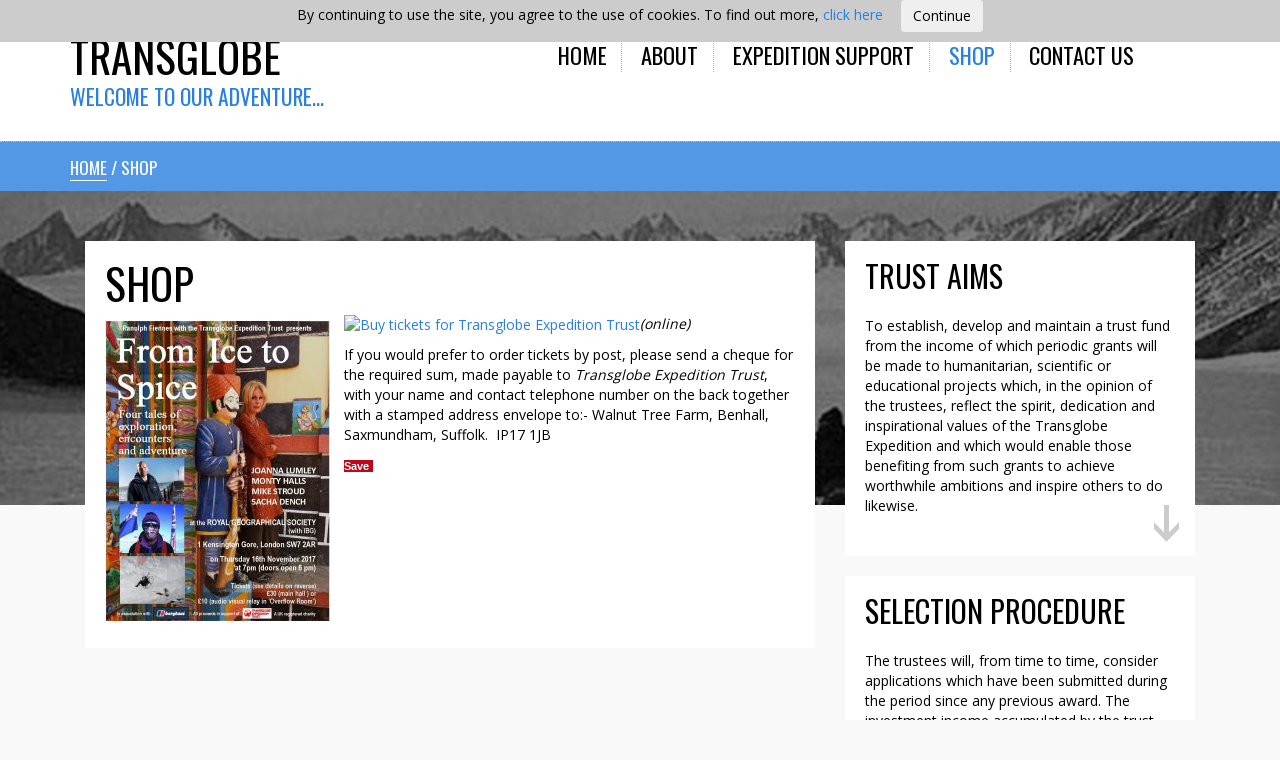

--- FILE ---
content_type: text/html; charset=UTF-8
request_url: https://transglobe-trust.org/shop/
body_size: 31444
content:
<!DOCTYPE html>
<html lang="en-GB">
  <head>
    
    <meta name="charset" content="UTF-8">
    <meta name="viewport" content="width=device-width, initial-scale=1.0">
    <meta http-equiv="X-UA-Compatible" content="IE=edge">
    <meta name='robots' content='index, follow, max-image-preview:large, max-snippet:-1, max-video-preview:-1' />
	<style>img:is([sizes="auto" i], [sizes^="auto," i]) { contain-intrinsic-size: 3000px 1500px }</style>
	
	<!-- This site is optimized with the Yoast SEO plugin v26.2 - https://yoast.com/wordpress/plugins/seo/ -->
	<title>Shop - Transglobe</title>
	<link rel="canonical" href="https://transglobe-trust.org/shop/" />
	<script type="application/ld+json" class="yoast-schema-graph">{"@context":"https://schema.org","@graph":[{"@type":"WebPage","@id":"https://transglobe-trust.org/shop/","url":"https://transglobe-trust.org/shop/","name":"Shop - Transglobe","isPartOf":{"@id":"https://transglobe-trust.org/#website"},"primaryImageOfPage":{"@id":"https://transglobe-trust.org/shop/#primaryimage"},"image":{"@id":"https://transglobe-trust.org/shop/#primaryimage"},"thumbnailUrl":"https://transglobe-trust.org/wp-content/uploads/sites/2/2017/04/TET-RGS-2017-Flyer-front-225x300.jpg","datePublished":"2017-08-10T23:03:13+00:00","dateModified":"2025-03-25T09:51:58+00:00","inLanguage":"en-GB","potentialAction":[{"@type":"ReadAction","target":["https://transglobe-trust.org/shop/"]}]},{"@type":"ImageObject","inLanguage":"en-GB","@id":"https://transglobe-trust.org/shop/#primaryimage","url":"https://transglobe-trust.org/wp-content/uploads/sites/2/2017/04/TET-RGS-2017-Flyer-front.jpg","contentUrl":"https://transglobe-trust.org/wp-content/uploads/sites/2/2017/04/TET-RGS-2017-Flyer-front.jpg","width":931,"height":1240},{"@type":"WebSite","@id":"https://transglobe-trust.org/#website","url":"https://transglobe-trust.org/","name":"Transglobe","description":"Welcome to our Adventure...","potentialAction":[{"@type":"SearchAction","target":{"@type":"EntryPoint","urlTemplate":"https://transglobe-trust.org/?s={search_term_string}"},"query-input":{"@type":"PropertyValueSpecification","valueRequired":true,"valueName":"search_term_string"}}],"inLanguage":"en-GB"}]}</script>
	<!-- / Yoast SEO plugin. -->


<link rel='dns-prefetch' href='//fonts.googleapis.com' />
<script type="text/javascript">
/* <![CDATA[ */
window._wpemojiSettings = {"baseUrl":"https:\/\/s.w.org\/images\/core\/emoji\/16.0.1\/72x72\/","ext":".png","svgUrl":"https:\/\/s.w.org\/images\/core\/emoji\/16.0.1\/svg\/","svgExt":".svg","source":{"concatemoji":"https:\/\/transglobe-trust.org\/wp-includes\/js\/wp-emoji-release.min.js?ver=6.8.3"}};
/*! This file is auto-generated */
!function(s,n){var o,i,e;function c(e){try{var t={supportTests:e,timestamp:(new Date).valueOf()};sessionStorage.setItem(o,JSON.stringify(t))}catch(e){}}function p(e,t,n){e.clearRect(0,0,e.canvas.width,e.canvas.height),e.fillText(t,0,0);var t=new Uint32Array(e.getImageData(0,0,e.canvas.width,e.canvas.height).data),a=(e.clearRect(0,0,e.canvas.width,e.canvas.height),e.fillText(n,0,0),new Uint32Array(e.getImageData(0,0,e.canvas.width,e.canvas.height).data));return t.every(function(e,t){return e===a[t]})}function u(e,t){e.clearRect(0,0,e.canvas.width,e.canvas.height),e.fillText(t,0,0);for(var n=e.getImageData(16,16,1,1),a=0;a<n.data.length;a++)if(0!==n.data[a])return!1;return!0}function f(e,t,n,a){switch(t){case"flag":return n(e,"\ud83c\udff3\ufe0f\u200d\u26a7\ufe0f","\ud83c\udff3\ufe0f\u200b\u26a7\ufe0f")?!1:!n(e,"\ud83c\udde8\ud83c\uddf6","\ud83c\udde8\u200b\ud83c\uddf6")&&!n(e,"\ud83c\udff4\udb40\udc67\udb40\udc62\udb40\udc65\udb40\udc6e\udb40\udc67\udb40\udc7f","\ud83c\udff4\u200b\udb40\udc67\u200b\udb40\udc62\u200b\udb40\udc65\u200b\udb40\udc6e\u200b\udb40\udc67\u200b\udb40\udc7f");case"emoji":return!a(e,"\ud83e\udedf")}return!1}function g(e,t,n,a){var r="undefined"!=typeof WorkerGlobalScope&&self instanceof WorkerGlobalScope?new OffscreenCanvas(300,150):s.createElement("canvas"),o=r.getContext("2d",{willReadFrequently:!0}),i=(o.textBaseline="top",o.font="600 32px Arial",{});return e.forEach(function(e){i[e]=t(o,e,n,a)}),i}function t(e){var t=s.createElement("script");t.src=e,t.defer=!0,s.head.appendChild(t)}"undefined"!=typeof Promise&&(o="wpEmojiSettingsSupports",i=["flag","emoji"],n.supports={everything:!0,everythingExceptFlag:!0},e=new Promise(function(e){s.addEventListener("DOMContentLoaded",e,{once:!0})}),new Promise(function(t){var n=function(){try{var e=JSON.parse(sessionStorage.getItem(o));if("object"==typeof e&&"number"==typeof e.timestamp&&(new Date).valueOf()<e.timestamp+604800&&"object"==typeof e.supportTests)return e.supportTests}catch(e){}return null}();if(!n){if("undefined"!=typeof Worker&&"undefined"!=typeof OffscreenCanvas&&"undefined"!=typeof URL&&URL.createObjectURL&&"undefined"!=typeof Blob)try{var e="postMessage("+g.toString()+"("+[JSON.stringify(i),f.toString(),p.toString(),u.toString()].join(",")+"));",a=new Blob([e],{type:"text/javascript"}),r=new Worker(URL.createObjectURL(a),{name:"wpTestEmojiSupports"});return void(r.onmessage=function(e){c(n=e.data),r.terminate(),t(n)})}catch(e){}c(n=g(i,f,p,u))}t(n)}).then(function(e){for(var t in e)n.supports[t]=e[t],n.supports.everything=n.supports.everything&&n.supports[t],"flag"!==t&&(n.supports.everythingExceptFlag=n.supports.everythingExceptFlag&&n.supports[t]);n.supports.everythingExceptFlag=n.supports.everythingExceptFlag&&!n.supports.flag,n.DOMReady=!1,n.readyCallback=function(){n.DOMReady=!0}}).then(function(){return e}).then(function(){var e;n.supports.everything||(n.readyCallback(),(e=n.source||{}).concatemoji?t(e.concatemoji):e.wpemoji&&e.twemoji&&(t(e.twemoji),t(e.wpemoji)))}))}((window,document),window._wpemojiSettings);
/* ]]> */
</script>
<style id='wp-emoji-styles-inline-css' type='text/css'>

	img.wp-smiley, img.emoji {
		display: inline !important;
		border: none !important;
		box-shadow: none !important;
		height: 1em !important;
		width: 1em !important;
		margin: 0 0.07em !important;
		vertical-align: -0.1em !important;
		background: none !important;
		padding: 0 !important;
	}
</style>
<link rel='stylesheet' id='wp-block-library-css' href='https://transglobe-trust.org/wp-includes/css/dist/block-library/style.min.css?ver=6.8.3' type='text/css' media='all' />
<style id='classic-theme-styles-inline-css' type='text/css'>
/*! This file is auto-generated */
.wp-block-button__link{color:#fff;background-color:#32373c;border-radius:9999px;box-shadow:none;text-decoration:none;padding:calc(.667em + 2px) calc(1.333em + 2px);font-size:1.125em}.wp-block-file__button{background:#32373c;color:#fff;text-decoration:none}
</style>
<style id='global-styles-inline-css' type='text/css'>
:root{--wp--preset--aspect-ratio--square: 1;--wp--preset--aspect-ratio--4-3: 4/3;--wp--preset--aspect-ratio--3-4: 3/4;--wp--preset--aspect-ratio--3-2: 3/2;--wp--preset--aspect-ratio--2-3: 2/3;--wp--preset--aspect-ratio--16-9: 16/9;--wp--preset--aspect-ratio--9-16: 9/16;--wp--preset--color--black: #000000;--wp--preset--color--cyan-bluish-gray: #abb8c3;--wp--preset--color--white: #ffffff;--wp--preset--color--pale-pink: #f78da7;--wp--preset--color--vivid-red: #cf2e2e;--wp--preset--color--luminous-vivid-orange: #ff6900;--wp--preset--color--luminous-vivid-amber: #fcb900;--wp--preset--color--light-green-cyan: #7bdcb5;--wp--preset--color--vivid-green-cyan: #00d084;--wp--preset--color--pale-cyan-blue: #8ed1fc;--wp--preset--color--vivid-cyan-blue: #0693e3;--wp--preset--color--vivid-purple: #9b51e0;--wp--preset--gradient--vivid-cyan-blue-to-vivid-purple: linear-gradient(135deg,rgba(6,147,227,1) 0%,rgb(155,81,224) 100%);--wp--preset--gradient--light-green-cyan-to-vivid-green-cyan: linear-gradient(135deg,rgb(122,220,180) 0%,rgb(0,208,130) 100%);--wp--preset--gradient--luminous-vivid-amber-to-luminous-vivid-orange: linear-gradient(135deg,rgba(252,185,0,1) 0%,rgba(255,105,0,1) 100%);--wp--preset--gradient--luminous-vivid-orange-to-vivid-red: linear-gradient(135deg,rgba(255,105,0,1) 0%,rgb(207,46,46) 100%);--wp--preset--gradient--very-light-gray-to-cyan-bluish-gray: linear-gradient(135deg,rgb(238,238,238) 0%,rgb(169,184,195) 100%);--wp--preset--gradient--cool-to-warm-spectrum: linear-gradient(135deg,rgb(74,234,220) 0%,rgb(151,120,209) 20%,rgb(207,42,186) 40%,rgb(238,44,130) 60%,rgb(251,105,98) 80%,rgb(254,248,76) 100%);--wp--preset--gradient--blush-light-purple: linear-gradient(135deg,rgb(255,206,236) 0%,rgb(152,150,240) 100%);--wp--preset--gradient--blush-bordeaux: linear-gradient(135deg,rgb(254,205,165) 0%,rgb(254,45,45) 50%,rgb(107,0,62) 100%);--wp--preset--gradient--luminous-dusk: linear-gradient(135deg,rgb(255,203,112) 0%,rgb(199,81,192) 50%,rgb(65,88,208) 100%);--wp--preset--gradient--pale-ocean: linear-gradient(135deg,rgb(255,245,203) 0%,rgb(182,227,212) 50%,rgb(51,167,181) 100%);--wp--preset--gradient--electric-grass: linear-gradient(135deg,rgb(202,248,128) 0%,rgb(113,206,126) 100%);--wp--preset--gradient--midnight: linear-gradient(135deg,rgb(2,3,129) 0%,rgb(40,116,252) 100%);--wp--preset--font-size--small: 13px;--wp--preset--font-size--medium: 20px;--wp--preset--font-size--large: 36px;--wp--preset--font-size--x-large: 42px;--wp--preset--spacing--20: 0.44rem;--wp--preset--spacing--30: 0.67rem;--wp--preset--spacing--40: 1rem;--wp--preset--spacing--50: 1.5rem;--wp--preset--spacing--60: 2.25rem;--wp--preset--spacing--70: 3.38rem;--wp--preset--spacing--80: 5.06rem;--wp--preset--shadow--natural: 6px 6px 9px rgba(0, 0, 0, 0.2);--wp--preset--shadow--deep: 12px 12px 50px rgba(0, 0, 0, 0.4);--wp--preset--shadow--sharp: 6px 6px 0px rgba(0, 0, 0, 0.2);--wp--preset--shadow--outlined: 6px 6px 0px -3px rgba(255, 255, 255, 1), 6px 6px rgba(0, 0, 0, 1);--wp--preset--shadow--crisp: 6px 6px 0px rgba(0, 0, 0, 1);}:where(.is-layout-flex){gap: 0.5em;}:where(.is-layout-grid){gap: 0.5em;}body .is-layout-flex{display: flex;}.is-layout-flex{flex-wrap: wrap;align-items: center;}.is-layout-flex > :is(*, div){margin: 0;}body .is-layout-grid{display: grid;}.is-layout-grid > :is(*, div){margin: 0;}:where(.wp-block-columns.is-layout-flex){gap: 2em;}:where(.wp-block-columns.is-layout-grid){gap: 2em;}:where(.wp-block-post-template.is-layout-flex){gap: 1.25em;}:where(.wp-block-post-template.is-layout-grid){gap: 1.25em;}.has-black-color{color: var(--wp--preset--color--black) !important;}.has-cyan-bluish-gray-color{color: var(--wp--preset--color--cyan-bluish-gray) !important;}.has-white-color{color: var(--wp--preset--color--white) !important;}.has-pale-pink-color{color: var(--wp--preset--color--pale-pink) !important;}.has-vivid-red-color{color: var(--wp--preset--color--vivid-red) !important;}.has-luminous-vivid-orange-color{color: var(--wp--preset--color--luminous-vivid-orange) !important;}.has-luminous-vivid-amber-color{color: var(--wp--preset--color--luminous-vivid-amber) !important;}.has-light-green-cyan-color{color: var(--wp--preset--color--light-green-cyan) !important;}.has-vivid-green-cyan-color{color: var(--wp--preset--color--vivid-green-cyan) !important;}.has-pale-cyan-blue-color{color: var(--wp--preset--color--pale-cyan-blue) !important;}.has-vivid-cyan-blue-color{color: var(--wp--preset--color--vivid-cyan-blue) !important;}.has-vivid-purple-color{color: var(--wp--preset--color--vivid-purple) !important;}.has-black-background-color{background-color: var(--wp--preset--color--black) !important;}.has-cyan-bluish-gray-background-color{background-color: var(--wp--preset--color--cyan-bluish-gray) !important;}.has-white-background-color{background-color: var(--wp--preset--color--white) !important;}.has-pale-pink-background-color{background-color: var(--wp--preset--color--pale-pink) !important;}.has-vivid-red-background-color{background-color: var(--wp--preset--color--vivid-red) !important;}.has-luminous-vivid-orange-background-color{background-color: var(--wp--preset--color--luminous-vivid-orange) !important;}.has-luminous-vivid-amber-background-color{background-color: var(--wp--preset--color--luminous-vivid-amber) !important;}.has-light-green-cyan-background-color{background-color: var(--wp--preset--color--light-green-cyan) !important;}.has-vivid-green-cyan-background-color{background-color: var(--wp--preset--color--vivid-green-cyan) !important;}.has-pale-cyan-blue-background-color{background-color: var(--wp--preset--color--pale-cyan-blue) !important;}.has-vivid-cyan-blue-background-color{background-color: var(--wp--preset--color--vivid-cyan-blue) !important;}.has-vivid-purple-background-color{background-color: var(--wp--preset--color--vivid-purple) !important;}.has-black-border-color{border-color: var(--wp--preset--color--black) !important;}.has-cyan-bluish-gray-border-color{border-color: var(--wp--preset--color--cyan-bluish-gray) !important;}.has-white-border-color{border-color: var(--wp--preset--color--white) !important;}.has-pale-pink-border-color{border-color: var(--wp--preset--color--pale-pink) !important;}.has-vivid-red-border-color{border-color: var(--wp--preset--color--vivid-red) !important;}.has-luminous-vivid-orange-border-color{border-color: var(--wp--preset--color--luminous-vivid-orange) !important;}.has-luminous-vivid-amber-border-color{border-color: var(--wp--preset--color--luminous-vivid-amber) !important;}.has-light-green-cyan-border-color{border-color: var(--wp--preset--color--light-green-cyan) !important;}.has-vivid-green-cyan-border-color{border-color: var(--wp--preset--color--vivid-green-cyan) !important;}.has-pale-cyan-blue-border-color{border-color: var(--wp--preset--color--pale-cyan-blue) !important;}.has-vivid-cyan-blue-border-color{border-color: var(--wp--preset--color--vivid-cyan-blue) !important;}.has-vivid-purple-border-color{border-color: var(--wp--preset--color--vivid-purple) !important;}.has-vivid-cyan-blue-to-vivid-purple-gradient-background{background: var(--wp--preset--gradient--vivid-cyan-blue-to-vivid-purple) !important;}.has-light-green-cyan-to-vivid-green-cyan-gradient-background{background: var(--wp--preset--gradient--light-green-cyan-to-vivid-green-cyan) !important;}.has-luminous-vivid-amber-to-luminous-vivid-orange-gradient-background{background: var(--wp--preset--gradient--luminous-vivid-amber-to-luminous-vivid-orange) !important;}.has-luminous-vivid-orange-to-vivid-red-gradient-background{background: var(--wp--preset--gradient--luminous-vivid-orange-to-vivid-red) !important;}.has-very-light-gray-to-cyan-bluish-gray-gradient-background{background: var(--wp--preset--gradient--very-light-gray-to-cyan-bluish-gray) !important;}.has-cool-to-warm-spectrum-gradient-background{background: var(--wp--preset--gradient--cool-to-warm-spectrum) !important;}.has-blush-light-purple-gradient-background{background: var(--wp--preset--gradient--blush-light-purple) !important;}.has-blush-bordeaux-gradient-background{background: var(--wp--preset--gradient--blush-bordeaux) !important;}.has-luminous-dusk-gradient-background{background: var(--wp--preset--gradient--luminous-dusk) !important;}.has-pale-ocean-gradient-background{background: var(--wp--preset--gradient--pale-ocean) !important;}.has-electric-grass-gradient-background{background: var(--wp--preset--gradient--electric-grass) !important;}.has-midnight-gradient-background{background: var(--wp--preset--gradient--midnight) !important;}.has-small-font-size{font-size: var(--wp--preset--font-size--small) !important;}.has-medium-font-size{font-size: var(--wp--preset--font-size--medium) !important;}.has-large-font-size{font-size: var(--wp--preset--font-size--large) !important;}.has-x-large-font-size{font-size: var(--wp--preset--font-size--x-large) !important;}
:where(.wp-block-post-template.is-layout-flex){gap: 1.25em;}:where(.wp-block-post-template.is-layout-grid){gap: 1.25em;}
:where(.wp-block-columns.is-layout-flex){gap: 2em;}:where(.wp-block-columns.is-layout-grid){gap: 2em;}
:root :where(.wp-block-pullquote){font-size: 1.5em;line-height: 1.6;}
</style>
<link rel='stylesheet' id='flexipress-fonts-css' href='//fonts.googleapis.com/css?family=Oswald|Open+Sans:300,400,700' type='text/css' media='all' />
<link rel='stylesheet' id='flexipress-bootstrap-css' href='https://transglobe-trust.org/wp-content/themes/transglobe/css/bootstrap.min.css' type='text/css' media='all' />
<!--[if lt IE 8]>
<link rel='stylesheet' id='flexipress-bootstrap-ie7-css' href='https://transglobe-trust.org/wp-content/themes/flexipress/css/bootstrap-ie7.css' type='text/css' media='all' />
<![endif]-->
<link rel='stylesheet' id='flexipress-style-css' href='https://transglobe-trust.org/wp-content/themes/transglobe/style.css?ver=6.8.3' type='text/css' media='all' />
<script type="text/javascript" src="https://transglobe-trust.org/wp-content/themes/flexipress/js/respond.min.js" id="flexipress-respond-js"></script>
<script type="text/javascript" src="https://transglobe-trust.org/wp-content/themes/flexipress/js/jquery.min.js" id="flexipress-jquery-js"></script>
<script type="text/javascript" src="https://transglobe-trust.org/wp-content/themes/flexipress/js/modernizr.min.js" id="flexipress-modernizr-js"></script>
<script type="text/javascript" src="https://transglobe-trust.org/wp-content/themes/flexipress/js/application.js" id="flexipress-application-js"></script>
<link rel="https://api.w.org/" href="https://transglobe-trust.org/wp-json/" /><link rel="alternate" title="JSON" type="application/json" href="https://transglobe-trust.org/wp-json/wp/v2/pages/9" /><link rel="EditURI" type="application/rsd+xml" title="RSD" href="https://transglobe-trust.org/xmlrpc.php?rsd" />
<meta name="generator" content="WordPress 6.8.3" />
<link rel='shortlink' href='https://transglobe-trust.org/?p=9' />
<link rel="alternate" title="oEmbed (JSON)" type="application/json+oembed" href="https://transglobe-trust.org/wp-json/oembed/1.0/embed?url=https%3A%2F%2Ftransglobe-trust.org%2Fshop%2F" />
<link rel="alternate" title="oEmbed (XML)" type="text/xml+oembed" href="https://transglobe-trust.org/wp-json/oembed/1.0/embed?url=https%3A%2F%2Ftransglobe-trust.org%2Fshop%2F&#038;format=xml" />
         <style type="text/css">
            header h2, header nav a:hover, header nav li.current-menu-item a, header nav li.current_page_parent a, a,#footer-first #snippet-expedition-thanks h4 { 
              color:#2a80e0; 
            }
            #breadcrumbs-outer, #snippet-application-procedure a:last-child, #snippet-application-procedure a:last-child:visited, #snippet-application-procedure a:last-child:hover, header nav ul ul  {
              background-color: #2a80e0;
            }
            @media (max-width: 768px) {
              header nav ul ul li a:hover {
                color: #2a80e0;
              }
            }
            @media (max-width: 992px) {
              .home #primary {
                background: #2a80e0;
              }
            }
            @media (min-width: 992px) {
              .home #primary #content {
                background: -webkit-linear-gradient(-60deg, #2a80e0 57.5%, transparent 57.5%);
                background: -moz-linear-gradient(-60deg, #2a80e0 57.5%, transparent 57.5%);
                background: -o-linear-gradient(-60deg, #2a80e0 57.5%, transparent 57.5%);
                background: -ms-linear-gradient(-60deg, #2a80e0 57.5%, transparent 57.5%);
                background: linear-gradient(-60deg, #2a80e0 57.5%, transparent 57.5%);
                -pie-background: linear-gradient(-60deg, #2a80e0 57.5%, transparent 57.5%);
                behavior: url(/wp-content/themes/flexipress/css/PIE.htc);
              }
            }

         </style>
             <style type="text/css">
            body {
              background-color: ;
              font-family: ;
              font-weight: ;
            }
            strong, b {
              font-weight: ;;
            }
            #theme-header {
              background-color: ;
              color: ;
            }
            #theme-header a, #theme-header a:visited {
              color: ;
            }
            #theme-header ul.nav-menu li a:hover, #theme-header ul.nav-menu li.current-menu-item a, #theme-header ul.nav-menu li.current_page_parent a {
              background-color:             }
            #content {
              background-color: ;
              color: ;
            }
            #content a, #content a:visited {
              color: ;
            }
            #theme-footer {
              background-color: ;
              color: ;
            }
            #theme-footer a, #theme-footer a:visited {
              color: ;
            }
            h1 {
              font-family: ;
              font-weight: ;
            }
            h2 {
              font-family: ;
              font-weight: ;
            }
            h3 {
              font-family: ;
              font-weight: ;
            }
            nav .pull-out, nav .pull-down {
              background-color: ;
              border: 1px solid ;
            }
            input[type=button],input[type=submit] {
              background-color: ;
            }
            @media (max-width: 768px) {
              nav .pull-out+div ul, nav .pull-down+div ul {
                background-color: ;
              }
              nav .pull-out+div ul li, nav .pull-out+div ul li:first-child, nav .pull-out+div ul li:last-child, nav .pull-down+div ul li, nav .pull-down+div ul li:first-child, nav .pull-down+div ul li:last-child {
                border-bottom: 1px solid ;
              }
            }
         </style>
      </head>
  <body class="wp-singular page-template-default page page-id-9 wp-theme-flexipress wp-child-theme-transglobe">
    <div id="cookie">
  <form method="post" action="/">
    <p>
      By continuing to use the site, you agree to the use of cookies. To find out more, <a href="/privacy">click here</a>
      <input type="hidden" id="opt-in" name="flexipress_cookie_check[opt_in]" value="1" />
      <input type="submit" value="Continue" class="btn" />
    </p>
  </form>
</div>        <!-- <div id="ribbon-wrapper">
      <div id="trust-dates">1979-82</div>
    </div> -->
        <header>
      <div class="container">
        <div class="row">
          <div class="col-md-5">
            <h1 id="logo"><a href="https://transglobe-trust.org/" title="Transglobe" rel="home">Transglobe</a></h1>
            <h2 class="site-description">Welcome to our Adventure&#8230;</h2>
          </div>

          <nav class="col-md-7">
            <a href="#" class="pull-down">Navigation</a>
            <div class="menu-main-menu-container"><ul id="menu-main-menu" class="nav-menu"><li id="menu-item-17" class="menu-item menu-item-type-post_type menu-item-object-page menu-item-home menu-item-17"><a href="https://transglobe-trust.org/">Home</a></li>
<li id="menu-item-49" class="menu-item menu-item-type-post_type menu-item-object-page menu-item-49"><a href="https://transglobe-trust.org/about/">About</a></li>
<li id="menu-item-16" class="menu-item menu-item-type-post_type menu-item-object-page menu-item-16"><a href="https://transglobe-trust.org/expedition-support/">Expedition Support</a></li>
<li id="menu-item-14" class="menu-item menu-item-type-post_type menu-item-object-page current-menu-item page_item page-item-9 current_page_item menu-item-14"><a href="https://transglobe-trust.org/shop/" aria-current="page">Shop</a></li>
<li id="menu-item-13" class="menu-item menu-item-type-post_type menu-item-object-page menu-item-has-children menu-item-13"><a href="https://transglobe-trust.org/contact-us/">Contact Us</a>
<ul class="sub-menu">
	<li id="menu-item-51" class="menu-item menu-item-type-post_type menu-item-object-page menu-item-51"><a href="https://transglobe-trust.org/grant-application/">Grant Application</a></li>
</ul>
</li>
</ul></div>          </nav>
        </div><!-- .row -->
      </div><!-- .container -->
    </header>
        <div id="breadcrumbs-outer">
      <div class="container">
        <div id="breadcrumbs"><a href="/" title="Home">Home</a> / Shop</div>      </div><!-- .container -->
    </div><!-- #breadcrumbs-outer -->
        <div class="relative">
      <div id="page-background">
                <img src="https://transglobe-trust.org/wp-content/themes/transglobe/images/transglobe-banner.jpg" alt="Transglobe" />
              </div>
      <div id="content-outer" class="container">
  <div id="primary">
    <div id="content" class="col-md-8" role="main">
                  
        <article id="post-9" class="post-9 page type-page status-publish hentry">
          <header class="entry-header">
            
            <h1 class="entry-title">Shop</h1>          </header><!-- .entry-header -->

          <div class="entry-content">
            <div class="wp-block-image">
<figure class="alignleft"><a href="https://transglobe-trust.org/wp-content/uploads/sites/2/2017/04/TET-RGS-2017-Flyer-front.jpg"><img fetchpriority="high" decoding="async" width="225" height="300" src="https://transglobe-trust.org/wp-content/uploads/sites/2/2017/04/TET-RGS-2017-Flyer-front-225x300.jpg" alt="" class="wp-image-197" srcset="https://transglobe-trust.org/wp-content/uploads/sites/2/2017/04/TET-RGS-2017-Flyer-front-225x300.jpg 225w, https://transglobe-trust.org/wp-content/uploads/sites/2/2017/04/TET-RGS-2017-Flyer-front-768x1023.jpg 768w, https://transglobe-trust.org/wp-content/uploads/sites/2/2017/04/TET-RGS-2017-Flyer-front-769x1024.jpg 769w, https://transglobe-trust.org/wp-content/uploads/sites/2/2017/04/TET-RGS-2017-Flyer-front.jpg 931w" sizes="(max-width: 225px) 100vw, 225px" /></a></figure></div>


<p></p>



<p><a title="Buy tickets for Transglobe Expedition Trust" href="http://buytickets.at/transglobeexpeditiontrust"><img decoding="async" src="http://www.tickettailor.com/images/btns/bt_re.gif" alt="Buy tickets for Transglobe Expedition Trust"></a><em>(online) </em></p>



<p>If you would prefer to order tickets by post, please send a cheque for the required sum, made payable to <em>Transglobe Expedition Trust</em>, with your name and contact telephone number on the back together with a stamped address envelope to:- Walnut Tree Farm, Benhall, Saxmundham, Suffolk.&nbsp; IP17 1JB</p>



<p><span style="text-indent: 20px;width: auto;padding: 0px 4px 0px 0px;text-align: center;font: bold 11px/20px 'Helvetica Neue',Helvetica,sans-serif;color: #ffffff;background: #bd081c  no-repeat scroll 3px 50% / 14px 14px;cursor: pointer">Save</span></p>
                      </div><!-- .entry-content -->

          <footer class="entry-meta">
                      </footer><!-- .entry-meta -->
        </article><!-- #post -->
      
    </div><!-- #content -->

    <div id="sidebar" class="col-md-4">
      <div class="snippet" id="snippet-trust-aims"><h3>Trust Aims</h3>
<p>To establish, develop and maintain a trust fund from the income of which periodic grants will be made to humanitarian, scientific or educational projects which, in the opinion of the trustees, reflect the spirit, dedication and inspirational values of the Transglobe Expedition and which would enable those benefiting from such grants to achieve worthwhile ambitions and inspire others to do likewise.</p>
</div>      <div class="snippet" id="snippet-selection-procedure"><h3>Selection Procedure</h3>
<p>The trustees will, from time to time, consider applications which have been submitted during the period since any previous award. The investment income accumulated by the trust fund will be used to support those projects which are considered by the trustees to be most appropriate to the aim described above.</p>
<p>&nbsp;</p>
</div>      <div class="snippet" id="snippet-application-procedure"><h3>Application Procedure</h3>
<p>Applications can be submitted at any time. Applicants may use the attached form together with outline details to make an initial request for a grant.</p>
<p><a href="/wp-content/uploads/sites/2/2013/10/Application-Guidelines.pdf" target="_blank">Download Guidelines</a></p>
</div>  </div>
  </div><!-- #primary -->

  
      </div><!-- #content -->
    </div><!-- .relative -->
    <footer>
      <div id="footer-first">
        <div class="container">
          <div class="row">
            <div class="col-md-4">
              <div class="snippet" id="snippet-expedition-thanks"><h3>Expedition Support</h3>
<h4><a href="https://transglobe-trust.org/expedition-support/">Read more</a></h4>
</div>              <div class="social-icons hidden-xs hidden-sm">
                <a target="_blank" href="https://twitter.com/TransglobeTrust"><img src="/wp-content/themes/transglobe/images/twitter.png" alt="Twitter"></a>
                <a target="_blank" href="https://www.facebook.com/TransglobeExpeditionTrust"><img src="/wp-content/themes/transglobe/images/facebook.png" alt="Facebook"></a>
              </div>
            </div>
                        <div class="col-md-2">
              <div class="snippet" id="snippet-footer-column-1"><p>London to London</p>
<p>Global Row</p>
<p>The Trans-Papua Expedition</p>
</div>            </div>
                        <div class="col-md-2">
              <div class="snippet" id="snippet-footer-column-2"><p>Huautla Expedition</p>
<p>Kaspersky One</p>
<p>Stewart McPherson</p>
</div>            </div>
                        <div class="col-md-2">
              <div class="snippet" id="snippet-footer-column-3"><p>5000 MILE PROJECT</p>
<p>Coldest Journey</p>
<p>The Derewo Descent</p>
</div>            </div>
                        <div class="col-md-2">
              <div class="snippet" id="snippet-footer-column-4"><p>Altitude</p>
<p>Ben Thackwray</p>
<p>The Scientific Exploration Society</p>
</div>            </div>
                      </div>
          <div class="social-icons visible-xs visible-sm">
            <a target="_blank" href="https://twitter.com/TransglobeTrust"><img src="/wp-content/themes/transglobe/images/twitter.png" alt="Twitter"></a>
            <a target="_blank" href="https://www.facebook.com/TransglobeExpeditionTrust"><img src="/wp-content/themes/transglobe/images/facebook.png" alt="Facebook"></a>
          </div>
        </div>
      </div><!-- #footer-first -->
      <div id="footer-second">
        <div class="container">
          <div class="row">
            <div class="col-md-8">
              <nav>
                <div class="menu-footer-menu-container"><ul id="menu-footer-menu" class="nav-menu"><li id="menu-item-37" class="menu-item menu-item-type-post_type menu-item-object-page menu-item-37"><a href="https://transglobe-trust.org/privacy-policy/">Privacy Policy</a></li>
</ul></div>              </nav>
            </div>
            <div class="col-md-4">
              <p id="infotex">Website designed and built by <a href="http://www.infotex.co.uk/" title="Website by Infotex" rel="external">Infotex</a></p>
            </div>
          </div><!-- .row -->
        </div><!-- .container -->
      </div><!-- #footer-second -->
    </footer>
    <script type="speculationrules">
{"prefetch":[{"source":"document","where":{"and":[{"href_matches":"\/*"},{"not":{"href_matches":["\/wp-*.php","\/wp-admin\/*","\/wp-content\/uploads\/sites\/2\/*","\/wp-content\/*","\/wp-content\/plugins\/*","\/wp-content\/themes\/transglobe\/*","\/wp-content\/themes\/flexipress\/*","\/*\\?(.+)"]}},{"not":{"selector_matches":"a[rel~=\"nofollow\"]"}},{"not":{"selector_matches":".no-prefetch, .no-prefetch a"}}]},"eagerness":"conservative"}]}
</script>
  </body>
</html>

--- FILE ---
content_type: text/css
request_url: https://transglobe-trust.org/wp-content/themes/transglobe/style.css?ver=6.8.3
body_size: 9911
content:
/*
 Theme Name:     Transglobe
 Theme URI:      http://www.infotex.co.uk
 Description:    Transglobe theme built as a child of the FlexiPress theme
 Author:         Infotex
 Author URI:     http://www.infotex.co.uk
 Template:       flexipress
 Version:        1.0.0
*/

@import url("../flexipress/style.css");

/* =Theme customization starts here
-------------------------------------------------------------- */

body {
  background-color: #f9f9f9;
  line-height: 1.462em;
  color: black;
}

h1,h2,h3 {
  font-weight: 400;
  font-family: 'Oswald', sans-serif;
  text-transform: uppercase;
}

h2, h3 {
  color: #7f7f7f;
}

h4 {
  font-weight: 400;
}

article, #sidebar .snippet {
  background-color: white;
  padding: 20px;
  overflow: hidden;
}

header {
  background-color: white;
  padding: 20px;
}

#sidebar .snippet {
  margin-bottom: 20px;
}

#sidebar .snippet p:last-child {
  margin-bottom: 0;
}

article header {
  background: none;
  padding: 0;
}

.relative {
  position: relative;
}
.widget { margin-bottom: 20px; }

header {
  padding: 34px 0;
}

header h1, header h2 {
  margin: 0;
  line-height: 1em;
}

header h1 {
  font-size: 3.077em;
  margin-bottom: 9px;
}

header h1 a, header h1 a:hover {
  color: black;
  text-decoration: none;
}

header h2 {
  font-size: 1.538em;
}

header nav ul {
  list-style: none;
  margin: 0;
  padding: 0;
}

header nav ul ul {
  display: none;
  position: absolute;
  left: -3px;
  right: 0;
  top: 100%;
}

header nav ul li {
  display: inline;
  border-right: 1px dotted #b2b2b2;
  padding: 0 15px;
  font-size: 1.692em;
  line-height: 2.273em;
  position: relative;
}

header nav ul li:hover ul, header nav ul li.hover ul {
  display: block;
}

header nav ul ul li {
  font-size: 0.825em;
}

header nav ul ul li, header nav ul ul li:first-child, header nav ul ul li:last-child {
  display: block;
}

header nav ul ul li a, header nav ul ul li a:hover, header nav  ul ul li.current-menu-item a, header nav  ul li.current_page_parent ul li a {
  text-transform: none;
  color: white;
}

header nav ul li:first-child {
  padding: 0 14px 0 0;
}

header nav ul li:last-child {
  padding: 0 0 0 14px;
  border-right: 0;
}

header nav ul li a {
  text-transform: uppercase;
  font-family: 'Oswald', sans-serif;
  color: black;
}

header nav ul li a:hover, header nav ul li.current-menu-item a, header nav a.pull-down {
  text-decoration: none;
}

#ribbon-wrapper {
  display: none;
  position: absolute;
  width: 250px;
  height: 250px;
  top: 0;
  right: 0;
  overflow: hidden;
}

#trust-dates {
  font-family: 'Oswald', sans-serif;
  font-weight: 300;
  background-color: black;
  color: white;
  font-size: 2.462em;
  line-height: 1em;
  text-align: center;
  -webkit-transform: rotate(45deg);
  -moz-transform: rotate(45deg);
  -o-transform: rotate(45deg);
  -ms-transform: rotate(45deg);
  transform: rotate(45deg);
  padding: 10px 0px;
  width: 250px;
  position: absolute;
  top: 45px;
  right: -60px;
  z-index: 5;
}

.ie8 #trust-dates {
  -ms-filter: "progid:DXImageTransform.Microsoft.Matrix(SizingMethod='auto expand', M11=0.7071067811865476, M12=-0.7071067811865475, M21=0.7071067811865475, M22=0.7071067811865476)"; /* IE8 */
  top: -45px;
  right: -75px;
}

.ie-lt-8 #trust-dates {
  display: none;
}

#content-outer {
  position: relative;
  z-index: 3;
  margin-top: 50px;
}

.home #content-outer {
  margin-top: 0;
}

#primary {
  margin-bottom: 20px;
  overflow: hidden;
}

#page-background {
  position: absolute;
  top: -50px;
  left: 0;
  right: 0;
  z-index: 1;
  height: 50px;
  overflow: visible;
}

.home #page-background {
  top: 0px;
  height: 375px;
  overflow: hidden;
}

#page-background img {
  width: 100%;
}

#breadcrumbs-outer {
  border-top: 1px dotted #b2b2b2;;
  height: 50px;
  line-height: 50px;
  opacity: 0.8;
  -moz-opacity: 0.8;
  -khtml-opacity: 0.8;
  -ms-filter: "progid:DXImageTransform.Microsoft.Alpha(Opacity=80)";
  filter: alpha(opacity=80);
  position: relative;
  z-index: 2;
}

#breadcrumbs {
  color: white;
  text-transform: uppercase;
  font-size: 1.231em;
  font-family: 'Oswald', sans-serif;
  margin-top: 0;
}

#breadcrumbs a {
  color: white;
  border-bottom: 1px solid white;
}

#breadcrumbs a:hover {
  text-decoration: none;
}

footer {
  border-top: 1px solid #c4c4c4;
}

article footer {
  border-top: 0;
}

#footer-first {
  background-color: #e0e0e0;
  border-top: 1px solid #f9f9f9;
}

#footer-second {
  background-color: #d4d4d4;
  color: #747474;
  padding: 20px 0;
  border-top: 1px solid #c9c9c9;
}

#footer-second a {
  color: #5f5f5f;
}

#home-ctas .cta-box, #home-ctas .snippet {
  background-color: white;
  padding: 20px 20px 50px 20px;
  margin-bottom: 20px;
}

#home-ctas .cta-box h3, #home-ctas .snippet h3, #sidebar .snippet h3 {
  color: black;
  text-transform: uppercase;
  font-size: 2.154em;
  margin: 0 0 25px 0;
  line-height: 1em;
}

#home-ctas .cta-box p:last-child, #home-ctas .snippet p:last-child {
  text-align: right;
  padding-right: 50px;
  position: absolute;
  bottom: 20px;
  right: 20px;
  background: url(images/cta-arrow-right.png) 95% center no-repeat;
  margin-bottom: 0;
}

#home-ctas .cta-box p:last-child a, #home-ctas .snippet p:last-child a {
  color: black;
}

.home .page {
  background: none;
  color: white;
  padding-top: 40px;
  font-size: 1.154em;
  font-weight: 300;
}

.home .page a, .home .page a:visited {
  color: white;
}

.home .page p:last-child {
  line-height: 1.5em;
}
.home .page p:last-child a {
  padding-right: 45px;
  background: url(images/home-arrow-right-white.png) right center no-repeat;
}

.home #primary #content {
  opacity: 0.8;
  -moz-opacity: 0.8;
  -khtml-opacity: 0.8;
  -ms-filter: "progid:DXImageTransform.Microsoft.Alpha(Opacity=80)";
  filter: alpha(opacity=80);
}

#sidebar #snippet-trust-aims {
  padding-bottom: 40px;
}

#snippet-trust-aims, #snippet-selection-procedure {
  background: white url(images/cta-arrow-down.png) 95% 95% no-repeat;
}

#snippet-application-procedure a:last-child, #snippet-application-procedure a:last-child:visited, #snippet-application-procedure a:last-child:hover {
  display: block;
  color: white;
  text-decoration: none;
  font-family: 'Oswald', sans-serif;
  background-image: url(images/button-arrow-angle.png);
  background-position: 90% center;
  background-repeat: no-repeat;
  text-transform: uppercase;
  -moz-border-radius: 5px;
  -webkit-border-radius: 5px;
  border-radius: 5px;
  min-height: 65px;
  height: auto !important;
  height: 65px;
  line-height: 1.4em;
  font-size: 1.846em;
  padding: 16px 65px 16px 20px;
}

p.article-date {
  color: #4c4c4c;
  font-size: 0.923em;
  margin-top: 0;
}

#snippet-homepage-quote {
  padding-top: 60px;
  color: white;
  font-size: 1.077em;
  font-family: 'Oswald', sans-serif;
  text-transform: uppercase;
}

#snippet-homepage-quote blockquote {
  font-size: 5em;
  line-height: 1em;
  margin: 0;
  padding: 0;
}

#snippet-homepage-quote blockquote p {
  position: relative;
  margin: 0;
  text-indent: 1em;
}

.ie8 #snippet-homepage-quote blockquote p {
  text-indent: 0.35em;
}

.ie-lt-8 #snippet-homepage-quote blockquote p {
  text-indent: 0;
}

#snippet-homepage-quote blockquote p:before {
  content: "‛‛";
  font-size: 3em;
  position: absolute;
  top: 0.125em;
  letter-spacing: -0.08em;
  text-indent: 0;
  padding: 0;
  margin: 0;
  display: block;
  width: 0.35em;
  height: 1em;
  overflow: visible;
}

.ie #snippet-homepage-quote blockquote p:before {
  top: 0.275em;
}

#home-ctas h4 {
  font-size: 1.538em;
  line-height: 1.3em;
  margin-bottom: 0;
}

#footer-first {
  padding: 45px 0;
}

#footer-first .snippet {
  text-transform: uppercase;
  font-size: 1.385em;
  font-family: 'Oswald', sans-serif;
}

#footer-first h3, #footer-first h4, #footer-first p {
  margin: 0 0 10px 0;
}

#footer-first #snippet-expedition-thanks h3 {
  color: black;
  font-size: 1.556em;
}

#snippet-footer-column-1, #snippet-footer-column-2, #snippet-footer-column-3, #snippet-footer-column-4  {
  color: #434343;
}

nav .pull-down {
  display: none;
  font-size: 1.3em;
  text-transform: uppercase;
  height: 44px;
  line-height: 44px;
  background: #d4d4d4 url(/wp-content/themes/flexipress/images/hamburger-menu-icon.png) 90% center no-repeat;
  background-size: 25px;
  border: none;
  border-radius: 0;
  width: 100%;
  border-top: 1px solid #333;
  padding: 0 10px;
  margin: 20px auto 0 auto;
  font-family: 'Oswald', sans-serif;
}
nav ul.flexipress-menu-expanded {
  border-top: 1px solid #333;
}

ul#menu-main-menu li {
  margin-right: 0;
}

ul#menu-main-menu li.current-menu-item li a {color:#FFFFFF !important;}

@media (max-width: 1199px) {
   ul#menu-main-menu li {
    font-size: 1.3em;
  }
}
@media (max-width: 991px) {
  .home #primary {
    margin-left: -10px;
    margin-right: -10px;
  }
  #snippet-homepage-quote {
    padding: 60px 20px 0 20px;
  }
  #snippet-homepage-quote blockquote {
    font-size: 4em;
  }
  header nav ul li, header nav ul li:first-child, header nav ul li:last-child {
    padding: 0 15px 0 0;
    border-right: 0;
  }
  header nav ul ul {
    padding: 0 15px;
  }
  .social-icons {
    margin: 15px 0 0;
  }
  ul#menu-main-menu li {
    font-size: 1.6em;
  }
}

@media (min-width: 992px) {
  #ribbon-wrapper {
    display: block;
  }

  .home #primary #home-content {
    padding-left: 8%;
    height: 375px;
  }

  #home-ctas {
    position: relative;
    top: -90px;
    z-index:4;
    margin-bottom: 0;
  }

  #home-ctas .cta-box, #home-ctas .snippet {
    height: 350px;
    padding-bottom: 20px;
    margin-bottom: 0;
  }

  #footer-second p#infotex {
    margin: 0;
    text-align: right;
  }
}

@media (max-width: 768px) {
  header nav.col-md-7 {
    padding-left: 0;
    padding-right: 0;
  }

  header {
    padding-bottom: 0;
  }

  header nav ul ul li a {
    color: black;
  }
  #snippet-homepage-quote blockquote {
    font-size: 3em;
  }
}



.alignleft	{float:left;}
img.alignleft	{margin-right:20px;}

@media (min-width: 768px) {
ul#menu-main-menu ul {width:200px; z-index:1000;}
ul#menu-main-menu ul li {float:left; width:100% !important;}
}


--- FILE ---
content_type: text/css
request_url: https://transglobe-trust.org/wp-content/themes/flexipress/style.css
body_size: 3675
content:
/*
Theme Name: Flexipress
Theme URI: http://www.infotex.co.uk
Author: Infotex
Author URI: http://www.infotex.co.uk
Description: A responsive theme by Infotex
Update URI: false
*/

a, a:visited, a:active, input[type=button], input[type=submit], select, button {
  outline: none;
  border: 0;
}

input[type=text],input[type=email], textarea {
  outline: none;
  width: 100%;
}

body {
  font-family: 'Open Sans', sans-serif;
  font-weight: 400;
}

strong {
  font-weight: 700;
}

body.wp-core-ui div#login h1 a {
  background-image: url(http://infotex.co.uk/images/logo.png);  
}

footer nav ul {
  list-style: none;
  margin: 0;
  padding: 0;
}

footer nav ul li {
  display: inline;
}

footer nav ul li:after {
  content: " | ";
}

footer nav ul li:last-child:after {
  content: "";
}

#breadcrumbs {
  margin-top: 15px;
}

#cookie {
  position: fixed;
  top: 0;
  left: 0;
  right: 0;
  text-align: center;
  background-color: #ccc;
  z-index: 999;
}

#cookie .btn {
  margin-left: 1em;
}

nav .pull-out, nav .pull-down {
  display: none;
  font-size: 1.3em;
  font-weight: 600;
  text-transform: uppercase;
  height: 40px;
  line-height: 40px;
  background: #d4d4d4;
  background-size: 25px;
  padding: 0 10px;
  width: 100%;
  margin: 20px auto 0 auto;
}

.gallery .row .gallery-item {
  margin-bottom: 15px;
}

#theme-footer {
  padding: 15px;
  font-size: 12px;
}

#theme-footer p#infotex {
  margin: 0;
  text-align: right;
}

.flexipress-carousel {
  list-style: none;
  margin: 0;
  padding: 0;
  overflow: hidden;
  position: relative;
  width: 100%;
  height: 100%;
}

.flexipress-carousel li {
  display: block;
  position: absolute;
  top: 0;
  left: 0;
  right: 0;
  bottom: 0;
  width: 100%;
  overflow: hidden;
}

.flexible-container {
  position: relative;
  padding-bottom: 56.25%;
  padding-top: 30px;
  height: 0;
  overflow: hidden;
}

.flexible-container iframe,   
.flexible-container object,  
.flexible-container embed {
  position: absolute;
  top: 0;
  left: 0;
  width: 100%;
  height: 100%;
}

form .gform_fields {
  list-style: none;
  margin: 0;
  padding: 0;
}

form .gform_fields li {
  margin-bottom: 10px;
}

form .gfield_required {
  color: red;
}

form .gfield {
  width: 60%;
}

.entry-content .gform_wrapper .top_label input.medium, .entry-content .gform_wrapper .top_label select.medium {
  width: 100%;
}

ul#menu-main-menu {
  list-style: none;
  margin: 0;
  padding: 0;
}

ul#menu-main-menu li {
  display: inline;
  margin-right: 20px;
  height: 42px;
  line-height: 42px;
  font-size: 1.6em;
}

ul#menu-main-menu li li {
  font-size: 1em;
}

@media (max-width: 768px) {

  form .gfield {
    width: 100%;
  }

  #theme-header nav {
    padding: 0;
  }

  #theme-header header ul.nav-menu li, #theme-header header ul.nav-menu li a, #theme-header header ul.nav-menu li a:visited {
    width: 100% !important;
  }

  nav .pull-out+div ul, nav .pull-down+div ul {
    z-index: 999;
  }

  nav .pull-out+div ul {
    width: 90%;
    position: absolute;
    top: 0;
    left: -100%;
  }

  nav .pull-down+div ul {
    display: none;
  }

  nav .pull-out+div ul h2 nav .pull-down+div ul h2 {
    display: block;
  }

  nav .pull-out+div ul li, nav .pull-out+div ul li:first-child, nav .pull-out+div ul li:last-child,
  nav .pull-down+div ul li, nav .pull-down+div ul li:first-child, nav .pull-down+div ul li:last-child {
    float: none;
    border-bottom: 1px solid #333;
    display: block;
  }

  nav .pull-out+div ul li:last-child, nav .pull-down+div ul li:last-child {
    border-bottom: 0;
  }

  nav .pull-out+div ul li a, nav .pull-down+div ul li a {
    text-align: left;
    display: block;
    width: 100% !important;
    padding: 0 0 0 15px;
  }

  body nav .pull-out, body nav .pull-down {
    display: block;
  }

  nav .pull-out+div ul ul, nav .pull-down+div ul ul {
    position: relative;
    top: 0;
  }

  #theme-footer p#infotex {
    text-align: left;
  }
}

--- FILE ---
content_type: application/javascript
request_url: https://transglobe-trust.org/wp-content/themes/flexipress/js/application.js
body_size: 4636
content:
$(document).ready(function() {
  // Fix for browsers lacking placeholder attribute support
  Modernizr.load({
    complete: function() {
      /* Placeholder fallback for browsers without support */
      if (!Modernizr.input.placeholder)
        $('input[placeholder]').placeholderShim();
    }
  });

  $('.pull-out').pullOut();
  $('.pull-down').pullDown();
  $('.flexipress-carousel').carousel();
  $('a[rel=external]').openExternally();
});

// Extend jQuery core
$.fn.extend({
  /* The flexipress carousel code */
  carousel: function() {
    if (!this.length)
        return false;
        
    var wrapper = this,
        images = $(wrapper).find('LI'),
        activeIndex = $(wrapper).find('LI.active').index(images),
        speed = parseInt($(wrapper).attr('data-speed')),
        interval = parseInt($(wrapper).attr('data-interval')),
        height;

    var img = new Image();
    img.onload = function() {
      // Handle window resize events
      $(window).resize(function() {
        height = $(wrapper).find('LI.active img').outerHeight();

        // Set the height of the carousel
        $(wrapper).css('height', height);
        $(wrapper).find('LI').css('height', height);
      }).resize();

      // Hide the other images
      $(wrapper).find('LI:not(.active)').css('opacity', 0);

      // Start the slideshow
      setInterval(function() {
        var nextIndex = (activeIndex == (images.length-1)) ? 0 : activeIndex + 1;
        $(wrapper).find('LI:eq('+activeIndex+')').fadeTo(speed, 0, function() {
          $(this).removeClass('active');
        });
        $(wrapper).find('LI:eq('+nextIndex+')').fadeTo(speed, 1, function() {
          $(this).addClass('active');
          activeIndex = nextIndex;
        });
      }, interval);
    };
    img.src = $(wrapper).find('LI.active img').attr('src');
  },
  /* Pull down the following element */
  pullDown: function() {
    var lnk = this,
        element = $(lnk).next().children('UL:first');

    if ($(lnk).attr('data-title') != undefined && $(lnk).attr('data-title') != '')
      var h3 = '<h2>' + $(lnk).attr('data-title') + '</h2>';
    else
      var h3 = false;

    $(lnk).on('click', function(e) {
      e.preventDefault();

      if (h3)
        $(element).prepend(h3);

      var expanding = false;
      if (!$(element).hasClass('flexipress-menu-expanded')) {
        $(element).addClass('flexipress-menu-expanded');
        expanding = true;
      }

      $(element).slideToggle(400, function() {
        if ($(element).hasClass('flexipress-menu-expanded') && !expanding)
          $(element).removeClass('flexipress-menu-expanded');
      });
    });

    if ($(lnk).is(':visible'))
    {
      $(element).find('a').on('click', function(e) {
        
        var clickedLink = this,
            parent = $(clickedLink).parent(),
            followLink = false;

        e.preventDefault();

        if (!$(parent).hasClass('hover') && $(parent).find('UL').length == 1)
        {
          if ($(clickedLink).data('firstClick'))
            followLink = true;
          else
          {
            $(clickedLink).data('firstClick', true);
            $(parent).addClass('hover');
          }
        }
        else
          followLink = true;

        if (followLink) {
          $(element).slideToggle(400, function() {
            $(element).removeClass('flexipress-menu-expanded');
            window.location = $(e.target).attr('href');
          });
        }
      });
    }
  },

  /* Pull out the following element */
  pullOut: function() {
    var lnk = this,
        element = $(lnk).next().children('UL');

    if ($(lnk).attr('data-title') != undefined && $(lnk).attr('data-title') != '')
      var h3 = '<h2>' + $(lnk).attr('data-title') + '</h2>';
    else
      var h3 = false;

    $(lnk).on('click', function(e) {
      e.preventDefault();
      if (h3)
        $(element).prepend(h3);
      $(element).animate({
        'left': 0
      }, 400);
    });

    if ($(lnk).is(':visible'))
    {
      $(element).find('a').on('click', function(e) {
        e.preventDefault();
        $(element).animate({
          'left': '-100%'
        }, 400, function() {
          window.location = $(e.target).attr('href');
        });
      });
    }
  },

  /* Opens external links in new tab/window */
  openExternally: function() {
    var lnk = this;

    $(lnk).on('click', function(e) {
      e.preventDefault();
      window.open($(lnk).attr('href'));
    });
  },

  /* Placeholder fallback code for browsers without placeholder support */
  placeholderShim: function() {
    var element = this,
        placeholderValue = $(element).attr('placeholder');
    $(element).focus(function() {
      if ($(this).val() == placeholderValue)
        $(this).val('');
    }).blur(function() {
      if ($(this).val() == '')
        $(this).val(placeholderValue);
    }).blur();
  }
});